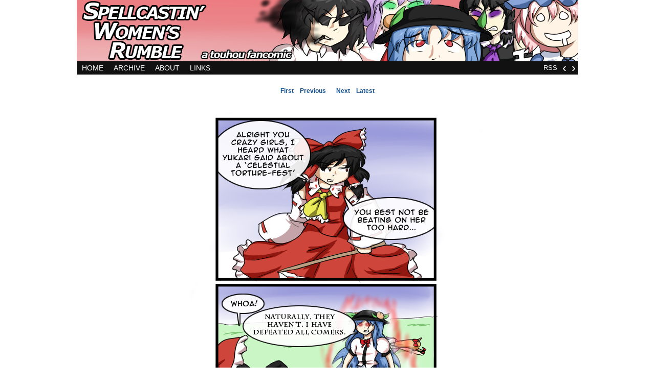

--- FILE ---
content_type: text/html; charset=UTF-8
request_url: http://furiousrockets.net/swr/?p=314
body_size: 4321
content:
<!DOCTYPE html>
<html lang="en-US">
<head>
	<meta http-equiv="Content-Type" content="text/html; charset=UTF-8" />
	<title>Spellcastin&#039; Women&#039;s Rumble - The Divine Maiden And The Beautiful Angel</title>
	<link rel="stylesheet" href="http://furiousrockets.net/swr/wp-content/themes/comicpress/style.css" type="text/css" media="screen" />
	<link rel="pingback" href="http://furiousrockets.net/swr/xmlrpc.php" />
	<meta name="ComicPress" content="2.9.2.29.1" />	
<!--[if lt IE 7]>
   <script type="text/javascript" src="http://furiousrockets.net/swr/wp-content/themes/comicpress/js/ie6submenus.js"></script>
<![endif]-->
<link rel='dns-prefetch' href='//s.w.org' />
<link rel="alternate" type="application/rss+xml" title="Spellcastin&#039; Women&#039;s Rumble &raquo; Feed" href="http://furiousrockets.net/swr/?feed=rss2" />
<link rel="alternate" type="application/rss+xml" title="Spellcastin&#039; Women&#039;s Rumble &raquo; Comments Feed" href="http://furiousrockets.net/swr/?feed=comments-rss2" />
<link rel="alternate" type="application/rss+xml" title="Spellcastin&#039; Women&#039;s Rumble &raquo; The Divine Maiden And The Beautiful Angel Comments Feed" href="http://furiousrockets.net/swr/?feed=rss2&#038;p=314" />
		<script type="text/javascript">
			window._wpemojiSettings = {"baseUrl":"https:\/\/s.w.org\/images\/core\/emoji\/11\/72x72\/","ext":".png","svgUrl":"https:\/\/s.w.org\/images\/core\/emoji\/11\/svg\/","svgExt":".svg","source":{"concatemoji":"http:\/\/furiousrockets.net\/swr\/wp-includes\/js\/wp-emoji-release.min.js?ver=4.9.26"}};
			!function(e,a,t){var n,r,o,i=a.createElement("canvas"),p=i.getContext&&i.getContext("2d");function s(e,t){var a=String.fromCharCode;p.clearRect(0,0,i.width,i.height),p.fillText(a.apply(this,e),0,0);e=i.toDataURL();return p.clearRect(0,0,i.width,i.height),p.fillText(a.apply(this,t),0,0),e===i.toDataURL()}function c(e){var t=a.createElement("script");t.src=e,t.defer=t.type="text/javascript",a.getElementsByTagName("head")[0].appendChild(t)}for(o=Array("flag","emoji"),t.supports={everything:!0,everythingExceptFlag:!0},r=0;r<o.length;r++)t.supports[o[r]]=function(e){if(!p||!p.fillText)return!1;switch(p.textBaseline="top",p.font="600 32px Arial",e){case"flag":return s([55356,56826,55356,56819],[55356,56826,8203,55356,56819])?!1:!s([55356,57332,56128,56423,56128,56418,56128,56421,56128,56430,56128,56423,56128,56447],[55356,57332,8203,56128,56423,8203,56128,56418,8203,56128,56421,8203,56128,56430,8203,56128,56423,8203,56128,56447]);case"emoji":return!s([55358,56760,9792,65039],[55358,56760,8203,9792,65039])}return!1}(o[r]),t.supports.everything=t.supports.everything&&t.supports[o[r]],"flag"!==o[r]&&(t.supports.everythingExceptFlag=t.supports.everythingExceptFlag&&t.supports[o[r]]);t.supports.everythingExceptFlag=t.supports.everythingExceptFlag&&!t.supports.flag,t.DOMReady=!1,t.readyCallback=function(){t.DOMReady=!0},t.supports.everything||(n=function(){t.readyCallback()},a.addEventListener?(a.addEventListener("DOMContentLoaded",n,!1),e.addEventListener("load",n,!1)):(e.attachEvent("onload",n),a.attachEvent("onreadystatechange",function(){"complete"===a.readyState&&t.readyCallback()})),(n=t.source||{}).concatemoji?c(n.concatemoji):n.wpemoji&&n.twemoji&&(c(n.twemoji),c(n.wpemoji)))}(window,document,window._wpemojiSettings);
		</script>
		<style type="text/css">
img.wp-smiley,
img.emoji {
	display: inline !important;
	border: none !important;
	box-shadow: none !important;
	height: 1em !important;
	width: 1em !important;
	margin: 0 .07em !important;
	vertical-align: -0.1em !important;
	background: none !important;
	padding: 0 !important;
}
</style>
<link rel='stylesheet' id='navstyle-css'  href='http://furiousrockets.net/swr/wp-content/themes/comicpress/images/nav/default/navstyle.css?ver=4.9.26' type='text/css' media='all' />
<script type='text/javascript' src='http://furiousrockets.net/swr/wp-includes/js/jquery/jquery.js?ver=1.12.4'></script>
<script type='text/javascript' src='http://furiousrockets.net/swr/wp-includes/js/jquery/jquery-migrate.min.js?ver=1.4.1'></script>
<script type='text/javascript' src='http://furiousrockets.net/swr/wp-content/themes/comicpress/js/ddsmoothmenu.js?ver=4.9.26'></script>
<script type='text/javascript' src='http://furiousrockets.net/swr/wp-content/themes/comicpress/js/menubar.js?ver=4.9.26'></script>
<script type='text/javascript' src='http://furiousrockets.net/swr/wp-content/themes/comicpress/js/multicomic.js?ver=4.9.26'></script>
<link rel='https://api.w.org/' href='http://furiousrockets.net/swr/index.php?rest_route=/' />
<link rel="EditURI" type="application/rsd+xml" title="RSD" href="http://furiousrockets.net/swr/xmlrpc.php?rsd" />
<link rel="wlwmanifest" type="application/wlwmanifest+xml" href="http://furiousrockets.net/swr/wp-includes/wlwmanifest.xml" /> 
<link rel='prev' title='Beast Mode' href='http://furiousrockets.net/swr/?p=310' />
<link rel='next' title='Earth Shattering Kaboom' href='http://furiousrockets.net/swr/?p=319' />
<meta name="generator" content="WordPress 4.9.26" />
<link rel="canonical" href="http://furiousrockets.net/swr/?p=314" />
<link rel='shortlink' href='http://furiousrockets.net/swr/?p=314' />
<link rel="alternate" type="application/json+oembed" href="http://furiousrockets.net/swr/index.php?rest_route=%2Foembed%2F1.0%2Fembed&#038;url=http%3A%2F%2Ffuriousrockets.net%2Fswr%2F%3Fp%3D314" />
<link rel="alternate" type="text/xml+oembed" href="http://furiousrockets.net/swr/index.php?rest_route=%2Foembed%2F1.0%2Fembed&#038;url=http%3A%2F%2Ffuriousrockets.net%2Fswr%2F%3Fp%3D314&#038;format=xml" />
<style type="text/css">
	#header {
		width: 980px; 
		height: 120px;
		background: url(http://furiousrockets.net/swr/wp-content/uploads/2011/01/swrbanner.jpg) top center no-repeat;
		overflow: hidden;
	}

	#header h1 { padding: 0; }
	#header h1 a { 
		display: block;
		width: 980px;
		height: 120px;
		text-indent: -9999px;
	}
	#header .description { display: none; }
</style>

	<style type="text/css" id="custom-background-css">
body.custom-background { background-color: #ffffff; }
</style>
</head>

<body class="post-template-default single single-post postid-314 single-format-standard custom-background user-guest comic chrome single-category-comic single-author-admin pm night evening wed layout-3c">
 
<div id="page-head"></div>
<div id="page-wide-wrap"><!-- Wraps outside the site width -->
	<div id="page-wide"><!-- Defines entire site width - Ends in Footer -->
		
<div id="header">
		<h1><a href="http://furiousrockets.net/swr">Spellcastin&#039; Women&#039;s Rumble</a></h1>
	<div class="description">a Touhou Project fancomic</div>
		<div class="clear"></div>
</div>
		
		<div id="menubar-wrapper">
						<div class="menunav">
																	<a href="http://furiousrockets.net/swr/?feed=rss2" title="RSS Feed" class="menunav-rss">RSS</a>
														<div class="menunav-prev">
				<a href="http://furiousrockets.net/swr/?p=310" rel="prev">&lsaquo;</a>				</div>
				<div class="menunav-next">
				<a href="http://furiousrockets.net/swr/?p=319" rel="next">&rsaquo;</a>				</div>
								</div>
			<div class="menu"><ul id="menu-navigation" class="menu"><li id="menu-item-17" class="menu-item menu-item-type-custom menu-item-object-custom menu-item-home menu-item-17"><a href="http://furiousrockets.net/swr/">Home</a></li>
<li id="menu-item-10" class="menu-item menu-item-type-post_type menu-item-object-page menu-item-10"><a href="http://furiousrockets.net/swr/?page_id=8">Archive</a></li>
<li id="menu-item-12" class="menu-item menu-item-type-post_type menu-item-object-page menu-item-12"><a href="http://furiousrockets.net/swr/?page_id=2">About</a></li>
<li id="menu-item-43" class="menu-item menu-item-type-post_type menu-item-object-page menu-item-43"><a href="http://furiousrockets.net/swr/?page_id=41">Links</a></li>
</ul></div>						<div class="clear"></div>
		</div>
	<div id="content-wrapper-head"></div>
	<div id="content-wrapper">

			<div id="comic-wrap" class="comic-id-314">
			<div id="comic-head"><div id="sidebar-overcomic" class="customsidebar ">
	
<div class="comic_navi_wrapper">
	<table class="comic_navi">
	<tr>
		<td class="comic_navi_left">
								<a href="http://furiousrockets.net/swr/?p=18" class="navi navi-first" title="First">First</a>
									<a href="http://furiousrockets.net/swr/?p=310" class="navi navi-prev" title="Previous">Previous</a>
						</td>
		<td class="comic_navi_center">
				</td>
		<td class="comic_navi_right">
								<a href="http://furiousrockets.net/swr/?p=319" class="navi navi-next" title="Next">Next</a>
										<a href="http://furiousrockets.net/swr/?p=334" class="navi navi-last" title="Latest">Latest</a>						
											</td>
	</tr>
	</table>
		</div>
		</div>
</div>
			<div class="clear"></div>
							<div id="comic">
				<div id="comic-1" class="comicpane"><a href="http://furiousrockets.net/swr/?p=319" title="The Divine Maiden And The Beautiful Angel"><img src="http://furiousrockets.net/swr/comics/2011-04-03-the-divine-maiden-and-the-beautiful-girl.jpg" alt="The Divine Maiden And The Beautiful Angel" title="The Divine Maiden And The Beautiful Angel"/></a></div>
				<!-- Last Update: Apr 3rd, 2011 // -->
			</div>
							<div class="clear"></div>
			<div id="comic-foot"></div>
		</div>
	<div id="subcontent-wrapper-head"></div>
	<div id="subcontent-wrapper">
<div id="sidebar-left">
	<div class="sidebar-head"></div>
		<div class="sidebar">
		<div class="widget comicpress_calendar_widget">			<div id="wp-calendar-head"></div>
			<div id="wp-calendar-wrap">
							<table id="wp-calendar">
	<caption>January 2026</caption>
	<thead>
	<tr>
		<th scope="col" title="Monday">M</th>
		<th scope="col" title="Tuesday">T</th>
		<th scope="col" title="Wednesday">W</th>
		<th scope="col" title="Thursday">T</th>
		<th scope="col" title="Friday">F</th>
		<th scope="col" title="Saturday">S</th>
		<th scope="col" title="Sunday">S</th>
	</tr>
	</thead>

	<tfoot>
	<tr>
		<td colspan="3" id="prev"><a href="http://furiousrockets.net/swr/?m=201105">&laquo; May</a></td>
		<td class="pad">&nbsp;</td>
		<td colspan="3" id="next" class="pad">&nbsp;</td>
	</tr>
	</tfoot>

	<tbody>
	<tr>
		<td colspan="3" class="pad">&nbsp;</td><td>1</td><td>2</td><td>3</td><td>4</td>
	</tr>
	<tr>
		<td>5</td><td>6</td><td>7</td><td>8</td><td>9</td><td>10</td><td>11</td>
	</tr>
	<tr>
		<td>12</td><td>13</td><td>14</td><td>15</td><td>16</td><td>17</td><td>18</td>
	</tr>
	<tr>
		<td>19</td><td>20</td><td id="today">21</td><td>22</td><td>23</td><td>24</td><td>25</td>
	</tr>
	<tr>
		<td>26</td><td>27</td><td>28</td><td>29</td><td>30</td><td>31</td>
		<td class="pad" colspan="1">&nbsp;</td>
	</tr>
	</tbody>
	</table>			</div>
			<div id="wp-calendar-foot"></div>
		</div><div class="widget comicpress_latest_comics_widget"><h2 class="widgettitle">Latest Comics</h2>		<ul>
					<li><a href="http://furiousrockets.net/swr/?p=334">Epilogue</a></li>
						<li><a href="http://furiousrockets.net/swr/?p=325">PARTY HARD END</a></li>
						<li><a href="http://furiousrockets.net/swr/?p=322">Friends In The End</a></li>
						<li><a href="http://furiousrockets.net/swr/?p=319">Earth Shattering Kaboom</a></li>
						<li><a href="http://furiousrockets.net/swr/?p=314">The Divine Maiden And The Beautiful Angel</a></li>
					</ul>
		</div>		</div>
	<div class="sidebar-foot"></div>
</div>
			<div id="content" class="narrowcolumn">
									<div class="nav">
				<div class="nav-first"><a href="http://furiousrockets.net/swr/?p=18">&lsaquo;&lsaquo; First</a></div>				<div class="nav-previous"><a href="http://furiousrockets.net/swr/?p=310" rel="prev">&lsaquo; Previous</a></div>
				<div class="nav-next"><a href="http://furiousrockets.net/swr/?p=319" rel="next">Next &rsaquo;</a></div>
				<div class="nav-last"><a href="http://furiousrockets.net/swr/?p=334">Last &rsaquo;&rsaquo;</a></div>				</div>
				<div class="clear"></div>
					<div class="post-314 post type-post status-publish format-standard hentry category-comic uentry post-comic postonpage-1 odd post-author-admin">
						<div class="post-head"></div>
			<div class="post-content">
				<div class="post-info">
																				<div class="post-text">
						<h2 class="post-title"><a href="http://furiousrockets.net/swr/?p=314">The Divine Maiden And The Beautiful Angel</a></h2>
<span class="post-author">by <a href="http://furiousrockets.net/swr/?author=1">Joe</a></span>
<span class="posted-on">on&nbsp;</span><span class="post-date">April 3, 2011</span>
<span class="posted-at">at&nbsp;</span><span class="post-time">4:22 am</span>
<ul class="storyline-cats"><li class="storyline-root"><a href="http://furiousrockets.net/swr/?cat=3" rel="category">Comic</a></li></ul>
					</div>
				</div>
				<div class="clear"></div>
				<div class="entry">
					<p>Because I didn&#8217;t know what else to call this strip.</p>
<p>GET READY FOR THE FINAL SHOWDOWN</p>
					<div class="clear"></div>
				</div>
				<div class="clear"></div>
								<div class="post-extras">
					<div class="post-tags"></div>
															<div class="clear"></div>
				</div>
											</div>
			<div class="post-foot"></div>
		</div>
		
<div id="comment-wrapper-head"></div>
<div id="comment-wrapper">

		<!-- If comments are closed. -->
			<p class="nocomments">Comments are closed.</p>
		
</div>

<div id="comment-wrapper-foot"></div></div>
<div id="sidebar-right">
	<div class="sidebar-head"></div>
		<div class="sidebar">
		<div class="widget widget_pages"><h2 class="widgettitle">Pages</h2>		<ul>
			<li class="page_item page-item-2"><a href="http://furiousrockets.net/swr/?page_id=2">About &#8220;Spellcastin&#8217; Women&#8217;s Rumble&#8221;</a></li>
<li class="page_item page-item-8"><a href="http://furiousrockets.net/swr/?page_id=8">Archive</a></li>
<li class="page_item page-item-41"><a href="http://furiousrockets.net/swr/?page_id=41">Links</a></li>
		</ul>
		</div><div class="widget widget_categories"><h2 class="widgettitle">Categories</h2>		<ul>
	<li class="cat-item cat-item-3"><a href="http://furiousrockets.net/swr/?cat=3" >Comic</a> (87)
</li>
		</ul>
</div>		</div>
	<div class="sidebar-foot"></div>
</div>
			<div class="clear"></div>
		</div>		<div id="subcontent-wrapper-foot"></div>
	<div class="clear"></div>
</div>
<div id="content-wrapper-foot"></div>
<div id="footer">
<p class="footer-text">
&copy;2009-2011 <a href="http://furiousrockets.net/swr">Joe @ furiousrockets.net</a> <span class="footer-pipe">|</span> Powered by <a href="http://wordpress.org/">WordPress</a> with <a href="http://comicpress.net/">ComicPress</a>
<span class="footer-subscribe"><span class="footer-pipe">|</span> Subscribe: <a href="http://furiousrockets.net/swr/?feed=rss2">RSS</a>
</span>
<span class="footer-uptotop"><span class="footer-pipe">|</span> <a href="#outside" onclick="scrollup(); return false;">Back to Top &uarr;</a></span>
</p>
	<!-- 55 queries. 0.134 seconds. //-->
</div>
	</div><!-- Ends "page/page-wide" -->
</div><!-- Ends "page-wrap" -->
<div id="page-foot"></div>

<script type='text/javascript' src='http://furiousrockets.net/swr/wp-content/themes/comicpress/js/scroll.js?ver=4.9.26'></script>
<script type='text/javascript' src='http://furiousrockets.net/swr/wp-includes/js/wp-embed.min.js?ver=4.9.26'></script>
</body>
</html>

--- FILE ---
content_type: application/x-javascript
request_url: http://furiousrockets.net/swr/wp-content/themes/comicpress/js/multicomic.js?ver=4.9.26
body_size: 411
content:
jQuery(document).ready(function () {
    var $ = jQuery, buttonpanel, comicpanes;
    
    // Cache our panes
    comicpanes = $("#comic .comicpane");
    
    if (comicpanes.length > 1) {
        // Make our button panel
        buttonpanel = $('<div id="buttonpanel"></div>');
        
        // Loop over our panes
        comicpanes.each(function (i) {
            var button;

            // Make a button for it
            button = $('<button id="show-' + (i+1) + '">' + (i+1) + '</button>');
            
            // Make the button hide all the comics and show this one
            button.click(function (e) {
                comicpanes.hide().eq(i).show();
            });
            
            // Put the button in the panel
            buttonpanel.append(button);
        });
        
        // Add the panel to the main comic pane
        buttonpanel.appendTo("#comic");
        
        // Hide all but the first strip
        comicpanes.hide().eq(0).show();
    } // if (comicpanes.length > 1)
});